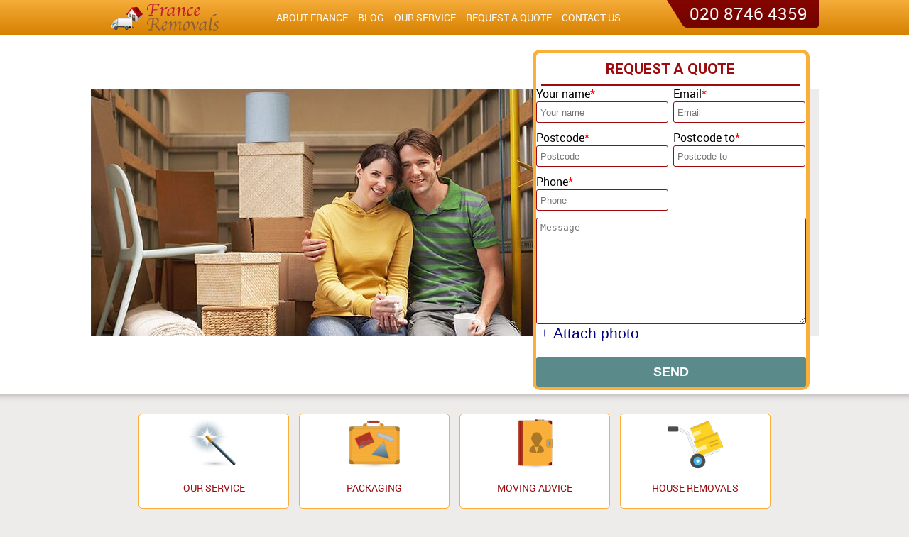

--- FILE ---
content_type: text/html; charset=UTF-8
request_url: http://france-removals.com/house-removals/
body_size: 4539
content:
<html lang="en">
<head>
<meta charset="utf-8">
<title>House Removals in France | Call Us Today</title>
<meta name="viewport" content="width=device-width, initial-scale=1.0" />
<meta name="description" content="Looking for home removal service that doesn’t cost the Earth? Make the right choice and book our firm for a hassle-free move to France – [PHONE NUMBER]." />
<meta name="google-site-verification" content="" />
<meta property="og:title" content="House Removals in France | Call Us Today" />
<meta property="og:type" content="business.business" />
<meta property="og:image" content="https://france-removals.com/pub/logo.png" />
<meta property="og:url" content="https://france-removals.com/" />
<meta property="og:description" content="Looking for home removal service that doesn’t cost the Earth? Make the right choice and book our firm for a hassle-free move to France – [PHONE NUMBER]." />
<meta name="twitter:card" content="summary" />
<meta name="twitter:title" content="House Removals in France | Call Us Today" />
<meta name="twitter:description" content="Looking for home removal service that doesn’t cost the Earth? Make the right choice and book our firm for a hassle-free move to France – [PHONE NUMBER]." />
<meta name="twitter:image" content="https://france-removals.com/pub/logo.png" />
<meta name="DC.title" content="House Removals in France | Call Us Today" />
<meta name="DC.description" content="Looking for home removal service that doesn’t cost the Earth? Make the right choice and book our firm for a hassle-free move to France – [PHONE NUMBER].">
<meta name="DC.Language" content="en">
<meta name="geo.region" content="GB" />
<meta name="geo.placename" content="London" />
<meta name="geo.position" content="51.5019340;-0.2292750" />
<meta name="ICBM" content="51.5019340, -0.2292750" />
<link href="https://fonts.googleapis.com/css?family=Roboto:400,700,500" rel="stylesheet" type="text/css" />
<link rel="stylesheet" type="text/css" href="https://france-removals.com/css/style.css" />
<script type="text/javascript" src="https://france-removals.com/js/jquery.js"></script>
<script type="text/javascript" src="https://france-removals.com/js/owl.carousel.js"></script>
<script src="https://france-removals.com/js/quote.js"></script>
</head>

<body>
<div class="clearfixTop"></div>
<div id="wrapper">
  <div class="header">
    <div class="topLine">
      <div class="topLogo"> <a href="https://france-removals.com/"><img src="https://france-removals.com/pub/logo.png" alt="France Removals" /></a> </div>
      <div class="topMenu">
        <ul>
                    <li ><a href="https://france-removals.com/about-france/">About France</a></li>
                    <li ><a href="https://france-removals.com/blog/">Blog</a></li>
                    <li ><a href="https://france-removals.com/our-service/">Our service</a></li>
                    <li ><a href="https://france-removals.com/request-a-quote/">Request a Quote</a></li>
                    <li ><a href="https://france-removals.com/contact-us/">Contact Us</a></li>
                    <li class="phone"><a href="tel:020 8746 4359">020 8746 4359</a></li>
        </ul>
      </div>
    </div>
    <script type="text/javascript" src="https://france-removals.com/js/mobile_menu.js"></script> 
    <script type="text/javascript" src="https://france-removals.com/js/menu_run.js"></script>
    <div class="mobile_menu">
      <h2 class="navheader slide-trigger">Menu</h2>
      <ul class="mobile_navigation">
                <li ><a href="https://france-removals.com/about-france/">About France</a></li>
                <li ><a href="https://france-removals.com/blog/">Blog</a></li>
                <li ><a href="https://france-removals.com/our-service/">Our service</a></li>
                <li ><a href="https://france-removals.com/request-a-quote/">Request a Quote</a></li>
                <li ><a href="https://france-removals.com/contact-us/">Contact Us</a></li>
              </ul>
    </div>
  </div>
  <div id="fix"></div>
  <div class="slider"> 
    
    <!-- Start request form --> 
    
        <div id="requestForm">
      <div class="title">Request a quote</div>
      <div class="siteBoxContent"><div id="amzgf"></div>
<script src="//amzg.uk/f/f.js"></script>
</div> </div>
     
    
    <!-- End request form -->
    
    <div class="sliderImage">
      <div id="owl-demo" class="owl-carousel owl-theme">         <div class="item"><img src="/pub/1430229297_header-02.jpg" alt="mid" /></div>
                <div class="item"><img src="/pub/1430229294_header-01.jpg" alt="mid" /></div>
                <div class="item"><img src="/pub/header-03.jpg" alt="mid" /></div>
         </div>
    </div>
  </div>
  <div class="ourServices">  <a href="https://france-removals.com/our-service/" class="ourServicesBox"> <img src="/pub/advice.png" alt="Our service" title="" />
    <p>Our service</p>
    </a>  <a href="https://france-removals.com/packaging/" class="ourServicesBox"> <img src="/pub/1430230270_ourservices.png" alt="Packaging" title="" />
    <p>Packaging</p>
    </a>  <a href="https://france-removals.com/moving-advice/" class="ourServicesBox"> <img src="/pub/packing.png" alt="Moving Advice" title="" />
    <p>Moving Advice</p>
    </a>  <a href="https://france-removals.com/house-removals/" class="ourServicesBox"> <img src="/pub/house-rem.png" alt="House Removals" title="" />
    <p>House Removals</p>
    </a>  <a href="https://france-removals.com/man-with-a-van/" class="ourServicesBox"> <img src="/pub/man-with-van.png" alt="Man with a Van" title="" />
    <p>Man with a Van</p>
    </a>  <a href="https://france-removals.com/office-removals/" class="ourServicesBox"> <img src="/pub/office.png" alt="Office Removals" title="" />
    <p>Office Removals</p>
    </a>  </div>
  <div class="leftCol"> <a href="/prices/" class="pricesbutton"> <img src="../images/icon_prices.png" alt="" title="" /> Prices </a> <a href="/request-a-quote/" class="requestCallBack"> <img src="../images/icon_callBack.png" alt="" title="" /> Request a call back </a> <a href="/blog/" class="movingGuides"> <img src="../images/icon_movingGuides.png" alt="" title="" /> Moving Guides </a> <a href="/request-a-quote/" class="freeQuote"> <img src="../images/icon_freeQuote.png" alt="" title="" /> Free quote </a>     <div class="b_box">  </div>
  </div>
  <div class="mainPage"> 
<div class="siteBox">   
      <h1 style="text-align: center;">Looking For Help with Your House Removals to France? Call Us Today!</h1>
<p style="text-align: justify;"><img style="float: left; margin: 0px 10px;" src="../../pub/images/france-domestic-move.jpg" alt="home movers" />Moving house is one of the most hectic tasks in life and unless you have plenty of time on your hands and stacks of patience to go with it, it can completely drain you. That is why it is such a great idea to<strong> hire professionals for help with house removals and there really is no better company to call on than France Removals</strong>. We will make your move and your life a whole lot easier if you hire us for your relocation. There&rsquo;s no doubt about it, book with us and you won&rsquo;t have any regrets. We will help you move from London to France and we&rsquo;ll make sure the whole process is hassle free. Call us now on <a href="/getphone.php" title="Call Now!"><img src="/phone.php?color=000000&width=80&height=12&fontSize=12" alt="Call Now!"></a> for a free quote. We also offer a same day service if you need it.</p>
<h2 style="text-align: center;">What Can We Do For You?</h2>
<p style="text-align: justify;">Do you need a professional team to carry out your house removals? If you are moving from London to France, let us help you and we will get rid of your headaches for good. Our company has been around for many years and with our experience, we can guarantee the best results. We work swiftly but efficiently. Moving house is stressful and requires a great deal of energy; we&rsquo;d like to assist you with it to ease that stress. International removals are not easy and you really do need all the help you can get. <strong>Act now and call us today on <a href="/getphone.php" title="Call Now!"><img src="/phone.php?color=000000&width=80&height=12&fontSize=12" alt="Call Now!"></a>!</strong> Our great offers end soon!</p>
<h2 style="text-align: center;">Our Terrific Team Work Wonders</h2>
<p style="text-align: justify;">To make a move stress free, what you need most is a team of highly qualified movers who have plenty of experience to help you with house removals to France. Moving overseas is really chaotic and to make it less so, you are going to need the best house movers you can get hold of. Luckily for you, we are right here to help you. <strong>Our team is amazing. Each individual on the team is hard working, efficient and flexible.</strong> You will not find a more motivated team. They will load all your boxes and bags and they will also unload at the other end. You won&rsquo;t have to do much. You can leave it to our team. They will take care of everything.</p>
<h2 style="text-align: center;">The Best Services at Low Prices</h2>
<p style="text-align: justify;"><img style="float: right; margin: 0px 10px;" src="../../pub/images/residential-removals-france.jpg" alt="household relocation" />The first worry most people have when they use professional services is the price. If you&rsquo;re panicking about the cost, stop now! We can assure you that our prices are really reasonable. If you want to hire a house moving service and you don&rsquo;t want to pay three months worth of wages, hire us now and we guarantee you will be more than pleased with the price. We don&rsquo;t charge our clients over the odds for our services. <strong>We charge really reasonable prices.</strong> So stop worrying and start booking a date with us now if you would like to get great domestic removals services at low prices.</p>
<h2 style="text-align: center;">Book Now and Don&rsquo;t Let Our Great Offers Expire!</h2>
<p style="text-align: justify;">You can depend on France Removals for the most professional and most impressive domestic removals services in the area. We can help you with your move to France and we&rsquo;ll get rid of that nagging headache you&rsquo;ve most likely been suffering from for a long time. Whenever you want your house relocation to be cheap but still carried out professionally, <strong>let our experts help you out and see the best results</strong>. We&rsquo;ll do everything for you and you won&rsquo;t have to lift a finger. Call us now on <a href="/getphone.php" title="Call Now!"><img src="/phone.php?color=000000&width=80&height=12&fontSize=12" alt="Call Now!"></a> if you would like to book a date. You will get a free estimate if you contact us today.</p>
  
   <br />
       </div>









 <br />
 </div>
  <div class="footer">
    <div class="footerLine">
      <div class="footerMenu">
        <ul>
                    <li ><a href="https://france-removals.com/testimonials/">Testimonials</a></li>
          <li class="menuLn">&nbsp;</li>
                    <li ><a href="https://france-removals.com/about-france/">About France</a></li>
          <li class="menuLn">&nbsp;</li>
                    <li ><a href="https://france-removals.com/blog/">Blog</a></li>
          <li class="menuLn">&nbsp;</li>
                    <li ><a href="https://france-removals.com/request-a-quote/">Request a Quote</a></li>
          <li class="menuLn">&nbsp;</li>
                    <li ><a href="https://france-removals.com/contact-us/">Contact Us</a></li>
          <li class="menuLn">&nbsp;</li>
                    <li ><a href="https://france-removals.com/terms/">Terms</a></li>
          <li class="menuLn">&nbsp;</li>
                    
                    <li><a href="" rel="external"><img src="https://france-removals.com/pub/icon_fb.png" alt="Facebook" /></a></li>
                    <li><a href="https://twitter.com/FranceRemovalsc" rel="external"><img src="https://france-removals.com/pub/icon_twitter.png" alt="Twitter" /></a></li>
                  </ul>
        <div class="footer">
          <address>
          <div itemscope itemtype="http://schema.org/LocalBusiness"> <em>Company Name: </em><span itemprop="name" class="color2">France Removals.</span>
            <div itemprop="address" itemscope itemtype="http://schema.org/PostalAddress"> <em>Office Address: </em><span itemprop="streetAddress">213 Edgware Rd Paddington</span>, <span itemprop="postalCode">W2 1ES</span><br />
              <em>Location: </em><span itemprop="addressLocality">London</span>, <span itemprop="addressRegion">United Kingdom</span> </div>
            <span class="phone">Telephone:</span> <a href="tel: 020 8746 4359"><span itemprop="telephone">020 8746 4359</span></a> <br/>
            <em>Opening Hours: </em>
            <time datetime="Mo-Su, 07:00-00:00" itemprop="openingHours">Monday through Sunday, 07:00-00:00</time>
          </div>
          <br />          <br/>
          <div class="copyright">Copyright © <script>document.write(new Date().getFullYear());</script>. France Removals. All Rights Reserved.</div>
          </address>
        </div>
      </div>
    </div>
  </div>
</div>
<div class="clearfix"></div>

<script type="text/javascript" src="https://france-removals.com/js/faq.js"></script>
<link href="https://france-removals.com/css/faq.css" rel="stylesheet" type="text/css" />

<script>(function(){function c(){var b=a.contentDocument||a.contentWindow.document;if(b){var d=b.createElement('script');d.innerHTML="window.__CF$cv$params={r:'9c03eeb71bdf0d35',t:'MTc2ODgwMDU0Ng=='};var a=document.createElement('script');a.src='/cdn-cgi/challenge-platform/scripts/jsd/main.js';document.getElementsByTagName('head')[0].appendChild(a);";b.getElementsByTagName('head')[0].appendChild(d)}}if(document.body){var a=document.createElement('iframe');a.height=1;a.width=1;a.style.position='absolute';a.style.top=0;a.style.left=0;a.style.border='none';a.style.visibility='hidden';document.body.appendChild(a);if('loading'!==document.readyState)c();else if(window.addEventListener)document.addEventListener('DOMContentLoaded',c);else{var e=document.onreadystatechange||function(){};document.onreadystatechange=function(b){e(b);'loading'!==document.readyState&&(document.onreadystatechange=e,c())}}}})();</script><script defer src="https://static.cloudflareinsights.com/beacon.min.js/vcd15cbe7772f49c399c6a5babf22c1241717689176015" integrity="sha512-ZpsOmlRQV6y907TI0dKBHq9Md29nnaEIPlkf84rnaERnq6zvWvPUqr2ft8M1aS28oN72PdrCzSjY4U6VaAw1EQ==" data-cf-beacon='{"version":"2024.11.0","token":"65676b6800694f56b8b5168f1a1d3495","r":1,"server_timing":{"name":{"cfCacheStatus":true,"cfEdge":true,"cfExtPri":true,"cfL4":true,"cfOrigin":true,"cfSpeedBrain":true},"location_startswith":null}}' crossorigin="anonymous"></script>
</body>
</html>

--- FILE ---
content_type: text/css; charset=utf-8
request_url: https://france-removals.com/css/style.css
body_size: 3832
content:
@font-face{font-family:'Roboto';src:url(fonts/roboto-regular-webfont.eot);src:url(fonts/roboto-regular-webfont.eot?#iefix) format("embedded-opentype"),url(fonts/roboto-regular-webfont.woff2) format("woff2"),url(fonts/roboto-regular-webfont.woff) format("woff"),url(fonts/roboto-regular-webfont.ttf) format("truetype"),url(fonts/roboto-regular-webfont.svg#robotoregular) format("svg");font-weight:400;font-style:normal}
body{margin:0;background:url(../images/bodyBg.jpg) repeat-x #edeceb}
#wrapper{width:1025px;margin:0 auto;font-family:'Roboto',sans-serif;display:block;z-index:100;position:relative}
#wrapper a img{border:0}
.clearfixTop{height:50px;width:100%;position:fixed;background:#145897;background:-moz-linear-gradient(top,#F5AC39 1%,#D68000 100%);background:-webkit-gradient(linear,left top,left bottom,color-stop(1%,#F5AC39),color-stop(100%,#D68000));background:-webkit-linear-gradient(top,#F5AC39 1%,#D68000 100%);background:-o-linear-gradient(top,#F5AC39 1%,#D68000 100%);background:-ms-linear-gradient(top,#F5AC39 1%,#D68000 100%);background:linear-gradient(to bottom,#F5AC39 1%,#D68000 100%);}
.header{position:fixed;top:0;height:50px;width:1025px;z-index:9999!important}
.quote_box{padding: 0 10px 10px 0;}
#gaqform div{width: 100% !important;}
#wrapper .topLine{z-index:1000;height:50px;overflow:hidden;clear:both;position:relative;background:#145897;background:-moz-linear-gradient(top,#F5AC39 1%,#D68000 100%);background:-webkit-gradient(linear,left top,left bottom,color-stop(1%,#F5AC39),color-stop(100%,#D68000));background:-webkit-linear-gradient(top,#F5AC39 1%,#D68000 100%);background:-o-linear-gradient(top,#F5AC39 1%,#D68000 100%);background:-ms-linear-gradient(top,#F5AC39 1%,#D68000 100%);background:linear-gradient(to bottom,#F5AC39 1%,#D68000 100%);}
#wrapper .topLogo{float:left;margin:2px 0 0 25px}
#wrapper .topMenu{float:right;width:75%}
#wrapper .topMenu ul{margin:0;padding:0}
#wrapper .topMenu ul li{list-style:none;display:inline-block;margin:15px 5px;padding:0}
#wrapper .topMenu ul li a{text-transform:uppercase;text-decoration:none;color:#fff;font-size:14px;font-weight:400}
.topMenu .active a{color:#9D0B0F!important}
#wrapper .topMenu ul li a:hover{color:#9D0B0F}
#wrapper .topMenu ul .phone{height:39px;width:215px;vertical-align:top;padding:3px 0 0;text-align:center;background:url(../images/topNumberBg.png) no-repeat;margin:0;float:right}
#wrapper .topMenu ul .phone a{color:#fff;font-size:24px;margin-left:17px;display:block}
#wrapper .topMenu ul .phone a:hover{color:#E89A22}
#wrapper .slider{clear:both;overflow:hidden;width:1025px}
#wrapper .sliderImage{z-index:0}
#wrapper .slider #requestForm{border:5px solid #FAAF3A;border-radius:10px;background:#fff;position:absolute;right:0;float:right;width:380px;margin:20px;margin-right:13px;z-index:1000}
#wrapper .slider #requestForm .title{color:#9D0B0F;font-size:21px;text-align:center;display:block;margin:10px auto 0;padding:0 0 10px;width:96%;border-bottom:2px solid #9D0B0F;text-transform:uppercase;font-weight:700}
.breadcrumb {
    border-bottom: 1px dashed #ccc;
    margin-bottom: 20px;
    padding-bottom: 10px;
}
.b_box{float: left;width: 100%;text-align:center;}
.siteBox{text-align: center;}
.blog-post .btn{background-color: transparent;}
.blog-post .btn:hover{background-color: transparent;text-decoration: underline !important;}
#quoteFormCOntent .btn{display: block;text-align: center;color: #fff;text-decoration: none;}
#wrapper .slider #requestForm #request_quote_form{width:90%;margin:0 auto}
#wrapper .slider #requestForm #request_quote_form #form2{padding:10px}
#wrapper .slider #requestForm #request_quote_form #form2 .inner4{display:inline-table}
#wrapper .slider #requestForm #form2 .inner4,#wrapper .slider #requestForm #form2 .inner5{display:inline-table;margin-bottom:10px;width:49%}
#wrapper .slider #requestForm #form2 .inner5 select{padding:5px;width:95%!important;background:#e9e8e8;border-radius:5px;border-top:3px solid #bdbaba!important;border:0}
#wrapper .slider #requestForm #form2 #move_date{float:none!important}
#wrapper .slider #requestForm #form2 .inner4 input{padding:5px;width:90%!important;background:#e9e8e8;border-radius:5px;border-top:3px solid #bdbaba!important;border:0}
#wrapper .ourServices{text-align:center;border-radius:10px;margin:105px auto 0;width:98%;overflow:hidden}
#wrapper .ourServicesBox{display:inline-block;margin:5px;padding:5px;border-radius:5px;border:1px solid #FAAF3A;width:200px;text-align:center;text-transform:uppercase;text-decoration:none;color:#9D0B0F;font-size:14px;background:#fff}
#wrapper .ourServicesBox:hover{color:#333}
#wrapper .leftCol{float:left;width:320px;margin-top:25px;padding-left:5px}
#wrapper .leftCol .requestCallBack,#wrapper .leftCol .movingGuides,#wrapper .leftCol .freeQuote,#wrapper .leftCol .pricesbutton{display:block;text-decoration:none;color:#fff;width:320px;font-size:18px;font-weight:700;padding-top:23px;margin:0 0 15px;text-transform:uppercase;-webkit-border-radius:10px;border-radius:10px;overflow:hidden;background:#D68000;background:-moz-linear-gradient(top,#F5AC39 1%,#D68000 100%);background:-webkit-gradient(linear,left top,left bottom,color-stop(1%,#F5AC39),color-stop(100%,#D68000));background:-webkit-linear-gradient(top,#F5AC39 1%,#D68000 100%);background:-o-linear-gradient(top,#F5AC39 1%,#D68000 100%);background:-ms-linear-gradient(top,#F5AC39 1%,#D68000 100%);background:linear-gradient(to bottom,#F5AC39 1%,#D68000 100%);-webkit-box-shadow:0 0 8px 0 #313131;box-shadow:0 0 5px 0 #c7c7c7}
#wrapper .leftCol .requestCallBack:hover,#wrapper .leftCol .movingGuides:hover,#wrapper .leftCol .freeQuote:hover,#wrapper .leftCol .pricesbutton:hover{background:#9B6734}
#wrapper .leftCol .requestCallBack img,#wrapper .leftCol .movingGuides img,#wrapper .leftCol .freeQuote img,#wrapper .leftCol .pricesbutton img{margin:-18px 15px 5px 10px;float:left}
#latestTestimonials #Testimonials{height:115px;overflow:hidden}
.testimonials_names{font-weight:700;margin-top:3px}
.testimonialsList > ul{list-style:outside none none;margin:0;padding:0}
.author.special-title{font-weight:700}
.testimonialsList .date{font-size:12px}
.testimonialsList{margin-bottom:20px}
.testimonialsList > p{margin-bottom:5px}
.siteBox a{color:#be070c;font-weight:700;display:inline-block;text-decoration:none}
#wrapper .mainPage{float:right;margin-top:25px;width:670px;color:#414141;font-size:14px}
#wrapper .mainPage h1{font-size:18px;text-transform:uppercase;font-weight:600;text-align:center;margin:0;display:block;clear:both;color:#9D0B0F}
#wrapper .mainPage .contentImg{border-radius:120px;float:left;-webkit-box-shadow:0 0 4px 2px #c7c7c7;box-shadow:0 0 4px 2px #c7c7c7}
#wrapper .mainPage .boxContent{font-size:13px;padding:0 0 0 10px;margin-bottom:20px;float:right;display:block;clear:both;text-align:justify}
#wrapper .mainPage .boxContent p{margin:20px 0 0 20px;line-height:1.4;float:left;width:60%}
#wrapper .mainPage .boxContent.a img{float:left;margin:0 15px 0 0}
#wrapper .mainPage .boxContent.a p{float:left;width:82%;margin:0;padding:0}
#wrapper .mainPage .boxContent.a h4{margin:0;padding:0;text-transform:uppercase;color:#9D0B0F}
#wrapper .leftCol .testsBox{background:#f0f0f0;border:1px solid #d7d7d7;border-radius:10px;-webkit-box-shadow:0 0 8px 0 #313131;box-shadow:0 0 5px 0 #c7c7c7;color:#959595;margin:25px auto 15px;width:100%}
#wrapper .leftCol .testsBox #latestTestimonials{padding:15px;font-size:13px}
#wrapper .leftCol .testsBox #latestTestimonials img{background:#0aade2;padding:3px 5px;margin-left:5px!important;border-radius:10px}
#wrapper .leftCol .testsBox .title{text-align:center;margin:15px 0 0}
#wrapper .leftCol .testsBox .title a{text-decoration:none;color:#9D0B0F;text-transform:uppercase;font-size:18px;font-weight:700}
.blog-post-item{overflow:hidden;margin-bottom:20px}
.post-title h2{color:#9D0B0F;font-size:14px;text-decoration:none;text-transform:uppercase;margin:0}
.post-thumb{float:left;margin-right:10px;border-radius:5px}
.post-title{text-decoration:none}
.special-title .date{color:#989999;font-size:12px;margin:5px 0}
.btn.btn-primary.small.arrow{float:left;font-size:11px;font-weight:700;margin-top:5px;text-decoration:none;color:#f48f1f}
#postcodes_label > span{font-size:14px;color:#9D0B0F}
#quote_g_form label{color:#9D0B0F;display:block;font-size:12px;margin-top:7px;text-transform:uppercase}
#request_form_submit{margin-top:15px}
#quote_g_form{margin-top:15px}
#quote_ipostcode_from,#quote_ipostcode_to{width:74px!important}
.rqBoxline{display:inline-block;width:49%}
.banners-box{text-align: center;}
.rqBoxline select{border:1px solid #9D0B0F;border-radius:5px;padding:7px;width:100%}
.rqBoxline input{border:1px solid #9D0B0F;border-radius:5px;padding:7px;width:100%}
#postcodes_label > label{clear:both;display:block}
#request_form_submit .btn,.quote_btn,.contactBtn{background:#faad61;background:-moz-linear-gradient(top,#faad61 0%,#f38e1c 100%);background:-webkit-gradient(linear,left top,left bottom,color-stop(0%,#faad61),color-stop(100%,#f38e1c));background:-webkit-linear-gradient(top,#faad61 0%,#f38e1c 100%);background:-o-linear-gradient(top,#faad61 0%,#f38e1c 100%);background:-ms-linear-gradient(top,#faad61 0%,#f38e1c 100%);background:linear-gradient(to bottom,#faad61 0%,#f38e1c 100%);border:0 none;font-size:16px;padding:7px 15px;text-transform:uppercase;border-radius:5px;color:#9D0B0F;font-weight:700;cursor:pointer}
.bold{font-weight:700}
#wrapper .footer{float:left;padding-top:10px;width:100%;text-align:center}
#wrapper > .footer{padding-bottom:20px}
#wrapper .footerLine{font-family:Arial;color:#9D0B0F;font-size:13px;font-weight:200;padding:15px;clear:both;height:20px}
#wrapper .footerLine .footerMenu ul{list-style:none;margin:0;padding:0;padding-bottom:10px!important;border-bottom:8px solid #FAAF3A}
#wrapper .footerLine .footerMenu ul li{display:inline}
#wrapper .footerLine .footerMenu ul .menuLn{margin:0 22px}
#wrapper .footerLine .footerMenu ul li a{color:#9D0B0F;font-weight:700;text-decoration:none}
#wrapper .footerLine .footerMenu ul li a:hover{color:#000}
#wrapper .footerLine .footerMenu ul li img{vertical-align:middle;margin-top:-7px}
.footerMenu .footer{border-top:4px solid #9D0B0F}
.copyright{font-weight:700}
.mobile_menu{display:none}
#owl-demo{clear:none!important;z-index:0}
.owl-wrapper{margin:75px 0 0}
.owl-carousel .owl-wrapper:after{clear:both;content:".";display:block;height:0;line-height:0;visibility:hidden}
.owl-carousel{display:none;position:relative;width:100%}
.owl-carousel .owl-wrapper{display:none;position:relative}
.owl-carousel .owl-wrapper-outer{overflow:hidden;position:relative;width:100%}
.owl-carousel .owl-wrapper-outer.autoHeight{transition:height 500ms ease-in-out 0s}
.owl-carousel .owl-item{float:left}
.owl-controls .owl-page,.owl-controls .owl-buttons div{cursor:pointer}
.item:hover{cursor:url(../images/grabbing.png) 8 8,move}
.owl-controls{-moz-user-select:none}
.grabbing{cursor:url(../images/grabbing.png) 8 8,move}
.owl-carousel .owl-wrapper,.owl-carousel .owl-item{backface-visibility:hidden;text-align:center;transform:translate3d(0px,0px,0px)}
.qstep{float:left;width:80px}
#floating_bar {
	bottom: 10px !important;
	height: 125px;
	right: 5px;
	position: fixed !important;
	width: 180px;
	z-index: 100;
}
#floating_bar_girl_pic {
	bottom: 44px;
	display: block;
	height: 191px;
	left: 0;
	position: absolute;
	width: 223px;
	z-index: 1;
}
#floating_bar_girl a.floating_bar_big_but {
	background: #FAAF3A none repeat scroll 0 0;
	bottom: 0;
	color: #ffffff;
    border: 1px solid #fff;
	display: block;
	font-size: 22px;
	text-decoration: none;
	font-weight: 800;
	height: 44px;
	left: 0;
	line-height: 44px;
	position: absolute;
	text-align: center;
	text-transform: uppercase;
	transition: all 0.2s ease-in-out 0s;
	width: 172px;
	z-index: 100;
}
#floating_bar_girl a.floating_bar_big_but:hover{
  background: #9B6734 none repeat scroll 0 0;
}
#chatdiv{
    z-index: 9999;
}

.qtitle{color:#C93D2A;text-transform:uppercase;font-weight:700}
.quote_box input,.cselect select{padding:5px;border-radius:5px;border:0;margin-bottom:5px}
.cselect select{width:95%!important}
#qstep1,#qstep2,#qstep3,#qstep4{width:70px;background:#C93D2A;height:67px;border-radius:180px;box-sizing:border-box;color:#fff;display:block;font-size:14px;font-weight:700;padding:25px 0;text-align:center;text-transform:uppercase;margin-right:10px}
#contact-form{padding:10px}
.c_input{float:left;width:49%;margin:0 2% 0 0}
.c_input:nth-child(even){margin:0}
.c_input_home{width:100%}
.postcode-input{width:48%!important}
.postcode-input-home{width:48%!important}
.btn{background-color:#5a8a8a;border:0 none;border-radius:3px;color:#fff;cursor:pointer;font-size:18px;font-weight:700;line-height:40px;width:100%!important;float:none!important;transition:.3s}
.btn:hover{background-color:#FAAF3A}
.dash{color:#9D0B0F}
textarea{border:1px solid #9D0B0F;border-radius:3px;color:#404040;height:150px;padding:5px;width:100%!important;display:inline!important;box-sizing:border-box}
.textarea-home{width:100%!important}
input[type="text"]{border:1px solid #9D0B0F;border-radius:3px;color:#404040;height:30px;padding-left:5px;width:100%;margin:0 0 10px;box-sizing:border-box}
.messege-send-text{padding:10px 0;color:#32CD32}
.error{color:red}
.contInfo{text-align:center}
#getquote_title{font-size:18px;font-weight:700;margin-bottom:20px;text-align:center}
#fix{height:50px}
@media only screen and (min-width: 960px) and (max-width: 1199px) {
.postcode-input{width:47.8%!important}
#wrapper{width:920px}
.header{left:0;right:0;width:100%!important}
#wrapper .topLogo{margin-left:20px}
#wrapper .topMenu li.phone{float:none!important}
#wrapper .slider{width:100%}
#wrapper .mainPage{width:560px}
#wrapper .mainPage .boxContent p{width:52%}
#wrapper .mainPage .boxContent.a p{width:79%}
#wrapper .footerLine .footerMenu ul .menuLn{margin:0 13px}
.mobile_menu{display:none}
}
@media only screen and (min-width: 720px) and (max-width: 959px) {
body{background:#edeceb}
.header{width:100%;left:0}
#fix{height:100px}
#wrapper .ourServicesBox{border: 0;}
#wrapper{width:95%;padding:0 15px}
.clearfixTop{display:none}
#wrapper .topLine{height:45px}
#wrapper .topLogo{float:left;margin:0 0 0 25px}
#wrapper .topLine{box-shadow:none;border-bottom:2px solid #630709}
#wrapper .slider{width:100%;background:#ddd3ca}
#wrapper .slider #requestForm{position:relative!important}
#wrapper .sliderImage img{display:none}
#wrapper .slider #requestForm{float:none;margin:20px auto;box-shadow:0 4px 17px -9px #313131}
#wrapper .ourServices{width:100%;background:#fff;border-radius:0;margin:0;-webkit-box-shadow:0 6px 5px -4px #c7c7c7;box-shadow:0 6px 5px -4px #c7c7c7}
#wrapper .ourServicesBox{display:inline-table;width:32%;background-position:center 5px!important;margin:25px 0}
#wrapper .leftCol{float:none;margin:25px auto}
#wrapper .mainPage{margin-top:10px;width:100%}
#wrapper .mainPage .contentImg{display:block;float:left;margin-right:20px}
#wrapper .mainPage .boxContent p{float:none;width:auto}
#wrapper .mainPage .boxContent.a p{float:none;width:auto}
#wrapper .topMenu{width:auto!important}
#wrapper .topMenu ul li{display:none}
#wrapper .topMenu ul .phone{display:block}
.mobile_menu{display:block;clear:both;text-align:center;height:40px;position:relative;box-shadow:1px 4px 6px -4px #313131;border-top:1px solid #630709}
.mobile_navigation{display:none}
.mobile_navigation li{float:none}
.mobile_navigation{margin:0;list-style:none;background:#D68000;border-top:1px solid #630709;max-width:none;padding:0;position:relative;z-index:9999}
.mobile_navigation li a{border-bottom:1px solid #630709;border-top:1px solid #630709;color:#FFF;display:block;font-size:14px;font-weight:100;padding:11px;text-decoration:none;overflow:hidden}
.mobile_navigation li a:hover{background:#E8BA7A}
.slide-trigger{background:#9D0B0F;color:#FFF;cursor:pointer;margin:0;padding:9px;display:block;font-size:17px;font-weight:400}
#wrapper .footerLine .footerMenu ul li:nth-last-of-type(1) a img,#wrapper .footerLine .footerMenu ul li:nth-last-of-type(2) a img,#wrapper .footerLine .footerMenu ul li:nth-last-of-type(3) a img{margin-top:5px!important}
}
@media only screen and (max-width: 719px) {
  #floating_bar{display: none;}
.c_input{float:none;width:100%;margin:0}
.postcode-input {
    width: 47.5% !important;
}
    .postcode-input-home {
    width: 47.2% !important;
}
body{background:#edeceb}
#wrapper .ourServicesBox{border: 0;}
#sCalendar td{display:inline-block!important}
#wrapper .topMenu ul .phone.sticked{position:fixed;top:0;left:0;width:100%;z-index:90;background:#fff;-webkit-box-shadow:1px 3px 5px 0 rgba(50,50,50,0.75);-moz-box-shadow:1px 3px 5px 0 rgba(50,50,50,0.75);box-shadow:1px 3px 5px 0 rgba(50,50,50,0.75);text-align:center;margin:0!important;padding:10px 0}
#wrapper .topMenu ul .phone.sticked a{color:#333}
#wrapper .footerLine .footerMenu ul li{display:block!important}
.header{width:100%!important;position:relative;left:0}
#fix{height:108px}
#wrapper{width:100%;padding:0}
.rqBoxline{width:100%}
.siteBox img{width:100%}
.siteBox p,.testimonialsList,.blog-post-item{padding:0 10px}
#quote_ipostcode_from,#quote_ipostcode_to{width:46%!important}
#wrapper .slider #requestForm{width:90%}
#wrapper .leftCol .requestCallBack,#wrapper .leftCol .movingGuides,#wrapper .leftCol .freeQuote,#wrapper .leftCol .pricesbutton{width:90%;margin:15px auto}
#wrapper .leftCol .testsBox{width:99%;margin:25px 0}
#wrapper .mainPage .boxContent p{margin:15px 0 0;width:auto}
#wrapper .mainPage .boxContent.a p{width:auto}
.clearfixTop{display:none}
#wrapper .topLine{height:117px}
#wrapper .topLogo{float:none;display:block;margin:20px 0 10px;text-align:center}
#wrapper .topLine{box-shadow:none;border-bottom:2px solid #630709}
#wrapper .slider{width:100%;background:#ddd3ca;height:auto}
#wrapper .sliderImage{display:none}
#wrapper .slider #requestForm{float:none;margin:20px auto;box-shadow:0 4px 17px -9px #313131;position:relative!important}
#wrapper .ourServices{width:100%;background:#fff;border-radius:0;margin:0;-webkit-box-shadow:0 6px 5px -4px #c7c7c7;box-shadow:0 6px 5px -4px #c7c7c7}
#wrapper .ourServicesBox{display:inline-table;width:32%;background-position:center 5px!important;margin:25px 0}
#wrapper .leftCol{float:none;margin:25px auto;width:100%!important;padding:0!important}
#wrapper .mainPage{margin-top:10px;width:100%}
#wrapper .mainPage .contentImg{float:none;margin:20px auto 0;display:block}
#wrapper .topMenu{width:auto!important;float:none!important}
#wrapper .topMenu ul li{display:none}
#wrapper .topMenu ul .phone{display:block;float:none!important;text-align:center;margin:0 auto}
.mobile_menu{display:block;clear:both;text-align:center;height:40px;position:relative;box-shadow:1px 4px 6px -4px #313131;border-top:1px solid #630709}
.mobile_navigation{display:none}
.mobile_navigation li{float:none}
.mobile_navigation{margin:0;list-style:none;background:#D68000;border-top:1px solid #630709;max-width:none;padding:0;position:relative;z-index:9999}
.mobile_navigation li a{border-bottom:1px solid #630709;border-top:1px solid #630709;color:#FFF;display:block;font-size:14px;font-weight:100;padding:11px;text-decoration:none;overflow:hidden}
.mobile_navigation li a:hover{background:#E8BA7A}
.slide-trigger{background:#9D0B0F;color:#FFF;cursor:pointer;margin:0;padding:9px;display:block;font-size:17px;font-weight:400}
.quote_box input,.cselect select{width:100%!important}
.quotebox td{clear:both;display:block;margin:0 auto}
.quotebox{margin:0 auto;width:90%}
.quote_box textarea{width:100%!important}
#contacttb td{display:block;text-align:center}
#contacttb td input{width:96%;margin:0 auto;display:block}
.qstep,.qtitle{float:none;text-align:center}
.menuLn{height:5px!important}
#wrapper .footerLine .footerMenu ul li:nth-last-of-type(1) a img,#wrapper .footerLine .footerMenu ul li:nth-last-of-type(2) a img,#wrapper .footerLine .footerMenu ul li:nth-last-of-type(3) a img{margin-top:5px!important}
#wrapper .footerLine .footerMenu ul li:nth-last-of-type(1),#wrapper .footerLine .footerMenu ul li:nth-last-of-type(2),#wrapper .footerLine .footerMenu ul li:nth-last-of-type(3){display:inline!important}
.leftCol a:last-of-type{display:none!important}
}


--- FILE ---
content_type: application/javascript; charset=utf-8
request_url: https://france-removals.com/js/menu_run.js
body_size: -300
content:
$(document).ready(function(){
    $('.slide-trigger').collapsable();
	$(window).scroll(function() {
		if ($(window).scrollTop() > 100) {
			$('.topMenu .phone').addClass('sticked');
		} else {
			$('.topMenu .phone').removeClass('sticked');
		}
	});
});